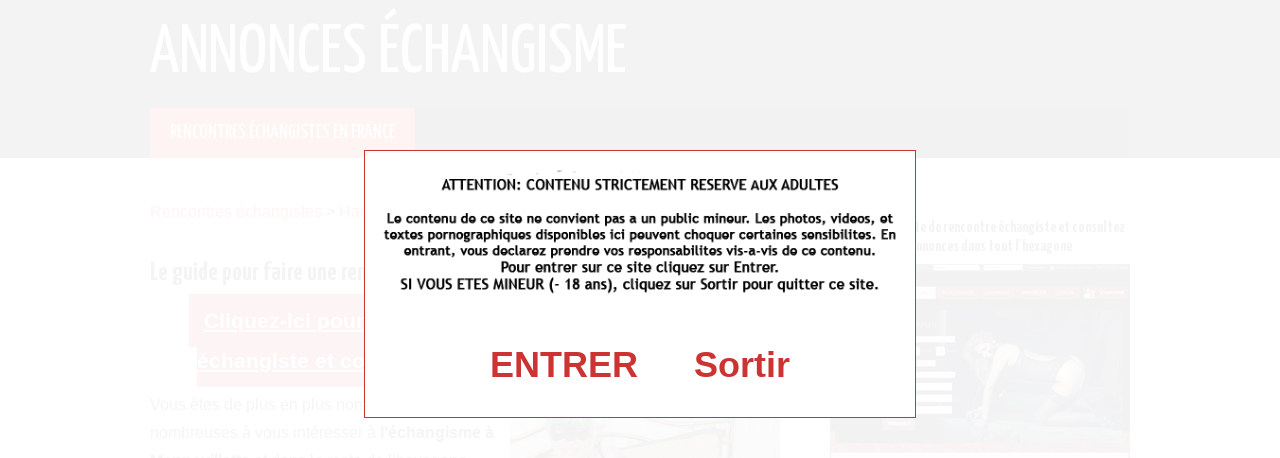

--- FILE ---
content_type: text/html; charset=UTF-8
request_url: http://www.annonces-echangisme.com/rencontres/Haute-Normandie/Seine-Maritime/Mannevillette-76290/
body_size: 12692
content:
<!DOCTYPE html>
<html lang="fr-FR">
<head>

	<meta charset="UTF-8">
	<meta name="viewport" content="width=device-width">

	<link rel="profile" href="http://gmpg.org/xfn/11">
	<link rel="pingback" href="http://www.annonces-echangisme.com/xmlrpc.php">
	<link rel="shortcut icon" href="http://www.annonces-echangisme.com/wp-content/uploads/2023/10/favicon.png" />

	<link rel="apple-touch-icon" sizes="144x144" href="http://www.annonces-echangisme.com/wp-content/uploads/2023/10/favicon.png" />
	<link rel="apple-touch-icon" sizes="114x114" href="http://www.annonces-echangisme.com/wp-content/uploads/2023/10/favicon.png" />
	<link rel="apple-touch-icon" sizes="72x72" href="http://www.annonces-echangisme.com/wp-content/uploads/2023/10/favicon.png" />
	<link rel="apple-touch-icon" href="http://www.annonces-echangisme.com/wp-content/uploads/2023/10/favicon.png" />
	

	<meta name='robots' content='index, follow, max-image-preview:large, max-snippet:-1, max-video-preview:-1' />

	<!-- This site is optimized with the Yoast SEO plugin v21.4 - https://yoast.com/wordpress/plugins/seo/ -->
	<title>Rencontre &amp; Annonce Échangiste à Mannevillette (76290)</title>
	<meta name="description" content="Envie de faire une rencontre échangiste à Mannevillette (76290)  ? Découvrez toutes les annonces échangistes d’hommes, femmes et couples !" />
	<meta property="og:locale" content="fr_FR" />
	<meta property="og:type" content="article" />
	<meta property="og:title" content="Rencontres - Annonces Échangisme" />
	<meta property="og:url" content="http://www.annonces-echangisme.com/rencontres/" />
	<meta property="og:site_name" content="Annonces Échangisme" />
	<meta property="article:modified_time" content="2023-10-24T10:28:08+00:00" />
	<meta name="twitter:card" content="summary_large_image" />
	<script type="application/ld+json" class="yoast-schema-graph">{"@context":"https://schema.org","@graph":[{"@type":"WebPage","@id":"http://www.annonces-echangisme.com/rencontres/","url":"http://www.annonces-echangisme.com/rencontres/","name":"Rencontres - Annonces Échangisme","isPartOf":{"@id":"http://www.annonces-echangisme.com/#website"},"datePublished":"2023-10-24T10:20:51+00:00","dateModified":"2023-10-24T10:28:08+00:00","breadcrumb":{"@id":"http://www.annonces-echangisme.com/rencontres/#breadcrumb"},"inLanguage":"fr-FR","potentialAction":[{"@type":"ReadAction","target":["http://www.annonces-echangisme.com/rencontres/"]}]},{"@type":"BreadcrumbList","@id":"http://www.annonces-echangisme.com/rencontres/#breadcrumb","itemListElement":[{"@type":"ListItem","position":1,"name":"Accueil","item":"http://www.annonces-echangisme.com/"},{"@type":"ListItem","position":2,"name":"Rencontres"}]},{"@type":"WebSite","@id":"http://www.annonces-echangisme.com/#website","url":"http://www.annonces-echangisme.com/","name":"Annonces Échangisme","description":"","potentialAction":[{"@type":"SearchAction","target":{"@type":"EntryPoint","urlTemplate":"http://www.annonces-echangisme.com/?s={search_term_string}"},"query-input":"required name=search_term_string"}],"inLanguage":"fr-FR"}]}</script>
	<!-- / Yoast SEO plugin. -->


<link rel='dns-prefetch' href='//fonts.googleapis.com' />
<link rel="alternate" type="application/rss+xml" title="Annonces Échangisme &raquo; Flux" href="http://www.annonces-echangisme.com/feed/" />
<link rel="alternate" type="application/rss+xml" title="Annonces Échangisme &raquo; Flux des commentaires" href="http://www.annonces-echangisme.com/comments/feed/" />
<link rel="alternate" title="oEmbed (JSON)" type="application/json+oembed" href="http://www.annonces-echangisme.com/wp-json/oembed/1.0/embed?url=http%3A%2F%2Fwww.annonces-echangisme.com%2Frencontres%2F" />
<link rel="alternate" title="oEmbed (XML)" type="text/xml+oembed" href="http://www.annonces-echangisme.com/wp-json/oembed/1.0/embed?url=http%3A%2F%2Fwww.annonces-echangisme.com%2Frencontres%2F&#038;format=xml" />
<style id='wp-img-auto-sizes-contain-inline-css' type='text/css'>
img:is([sizes=auto i],[sizes^="auto," i]){contain-intrinsic-size:3000px 1500px}
/*# sourceURL=wp-img-auto-sizes-contain-inline-css */
</style>
<style id='wp-emoji-styles-inline-css' type='text/css'>

	img.wp-smiley, img.emoji {
		display: inline !important;
		border: none !important;
		box-shadow: none !important;
		height: 1em !important;
		width: 1em !important;
		margin: 0 0.07em !important;
		vertical-align: -0.1em !important;
		background: none !important;
		padding: 0 !important;
	}
/*# sourceURL=wp-emoji-styles-inline-css */
</style>
<style id='wp-block-library-inline-css' type='text/css'>
:root{--wp-block-synced-color:#7a00df;--wp-block-synced-color--rgb:122,0,223;--wp-bound-block-color:var(--wp-block-synced-color);--wp-editor-canvas-background:#ddd;--wp-admin-theme-color:#007cba;--wp-admin-theme-color--rgb:0,124,186;--wp-admin-theme-color-darker-10:#006ba1;--wp-admin-theme-color-darker-10--rgb:0,107,160.5;--wp-admin-theme-color-darker-20:#005a87;--wp-admin-theme-color-darker-20--rgb:0,90,135;--wp-admin-border-width-focus:2px}@media (min-resolution:192dpi){:root{--wp-admin-border-width-focus:1.5px}}.wp-element-button{cursor:pointer}:root .has-very-light-gray-background-color{background-color:#eee}:root .has-very-dark-gray-background-color{background-color:#313131}:root .has-very-light-gray-color{color:#eee}:root .has-very-dark-gray-color{color:#313131}:root .has-vivid-green-cyan-to-vivid-cyan-blue-gradient-background{background:linear-gradient(135deg,#00d084,#0693e3)}:root .has-purple-crush-gradient-background{background:linear-gradient(135deg,#34e2e4,#4721fb 50%,#ab1dfe)}:root .has-hazy-dawn-gradient-background{background:linear-gradient(135deg,#faaca8,#dad0ec)}:root .has-subdued-olive-gradient-background{background:linear-gradient(135deg,#fafae1,#67a671)}:root .has-atomic-cream-gradient-background{background:linear-gradient(135deg,#fdd79a,#004a59)}:root .has-nightshade-gradient-background{background:linear-gradient(135deg,#330968,#31cdcf)}:root .has-midnight-gradient-background{background:linear-gradient(135deg,#020381,#2874fc)}:root{--wp--preset--font-size--normal:16px;--wp--preset--font-size--huge:42px}.has-regular-font-size{font-size:1em}.has-larger-font-size{font-size:2.625em}.has-normal-font-size{font-size:var(--wp--preset--font-size--normal)}.has-huge-font-size{font-size:var(--wp--preset--font-size--huge)}.has-text-align-center{text-align:center}.has-text-align-left{text-align:left}.has-text-align-right{text-align:right}.has-fit-text{white-space:nowrap!important}#end-resizable-editor-section{display:none}.aligncenter{clear:both}.items-justified-left{justify-content:flex-start}.items-justified-center{justify-content:center}.items-justified-right{justify-content:flex-end}.items-justified-space-between{justify-content:space-between}.screen-reader-text{border:0;clip-path:inset(50%);height:1px;margin:-1px;overflow:hidden;padding:0;position:absolute;width:1px;word-wrap:normal!important}.screen-reader-text:focus{background-color:#ddd;clip-path:none;color:#444;display:block;font-size:1em;height:auto;left:5px;line-height:normal;padding:15px 23px 14px;text-decoration:none;top:5px;width:auto;z-index:100000}html :where(.has-border-color){border-style:solid}html :where([style*=border-top-color]){border-top-style:solid}html :where([style*=border-right-color]){border-right-style:solid}html :where([style*=border-bottom-color]){border-bottom-style:solid}html :where([style*=border-left-color]){border-left-style:solid}html :where([style*=border-width]){border-style:solid}html :where([style*=border-top-width]){border-top-style:solid}html :where([style*=border-right-width]){border-right-style:solid}html :where([style*=border-bottom-width]){border-bottom-style:solid}html :where([style*=border-left-width]){border-left-style:solid}html :where(img[class*=wp-image-]){height:auto;max-width:100%}:where(figure){margin:0 0 1em}html :where(.is-position-sticky){--wp-admin--admin-bar--position-offset:var(--wp-admin--admin-bar--height,0px)}@media screen and (max-width:600px){html :where(.is-position-sticky){--wp-admin--admin-bar--position-offset:0px}}

/*# sourceURL=wp-block-library-inline-css */
</style><style id='wp-block-button-inline-css' type='text/css'>
.wp-block-button__link{align-content:center;box-sizing:border-box;cursor:pointer;display:inline-block;height:100%;text-align:center;word-break:break-word}.wp-block-button__link.aligncenter{text-align:center}.wp-block-button__link.alignright{text-align:right}:where(.wp-block-button__link){border-radius:9999px;box-shadow:none;padding:calc(.667em + 2px) calc(1.333em + 2px);text-decoration:none}.wp-block-button[style*=text-decoration] .wp-block-button__link{text-decoration:inherit}.wp-block-buttons>.wp-block-button.has-custom-width{max-width:none}.wp-block-buttons>.wp-block-button.has-custom-width .wp-block-button__link{width:100%}.wp-block-buttons>.wp-block-button.has-custom-font-size .wp-block-button__link{font-size:inherit}.wp-block-buttons>.wp-block-button.wp-block-button__width-25{width:calc(25% - var(--wp--style--block-gap, .5em)*.75)}.wp-block-buttons>.wp-block-button.wp-block-button__width-50{width:calc(50% - var(--wp--style--block-gap, .5em)*.5)}.wp-block-buttons>.wp-block-button.wp-block-button__width-75{width:calc(75% - var(--wp--style--block-gap, .5em)*.25)}.wp-block-buttons>.wp-block-button.wp-block-button__width-100{flex-basis:100%;width:100%}.wp-block-buttons.is-vertical>.wp-block-button.wp-block-button__width-25{width:25%}.wp-block-buttons.is-vertical>.wp-block-button.wp-block-button__width-50{width:50%}.wp-block-buttons.is-vertical>.wp-block-button.wp-block-button__width-75{width:75%}.wp-block-button.is-style-squared,.wp-block-button__link.wp-block-button.is-style-squared{border-radius:0}.wp-block-button.no-border-radius,.wp-block-button__link.no-border-radius{border-radius:0!important}:root :where(.wp-block-button .wp-block-button__link.is-style-outline),:root :where(.wp-block-button.is-style-outline>.wp-block-button__link){border:2px solid;padding:.667em 1.333em}:root :where(.wp-block-button .wp-block-button__link.is-style-outline:not(.has-text-color)),:root :where(.wp-block-button.is-style-outline>.wp-block-button__link:not(.has-text-color)){color:currentColor}:root :where(.wp-block-button .wp-block-button__link.is-style-outline:not(.has-background)),:root :where(.wp-block-button.is-style-outline>.wp-block-button__link:not(.has-background)){background-color:initial;background-image:none}
/*# sourceURL=http://www.annonces-echangisme.com/wp-includes/blocks/button/style.min.css */
</style>
<style id='wp-block-buttons-inline-css' type='text/css'>
.wp-block-buttons{box-sizing:border-box}.wp-block-buttons.is-vertical{flex-direction:column}.wp-block-buttons.is-vertical>.wp-block-button:last-child{margin-bottom:0}.wp-block-buttons>.wp-block-button{display:inline-block;margin:0}.wp-block-buttons.is-content-justification-left{justify-content:flex-start}.wp-block-buttons.is-content-justification-left.is-vertical{align-items:flex-start}.wp-block-buttons.is-content-justification-center{justify-content:center}.wp-block-buttons.is-content-justification-center.is-vertical{align-items:center}.wp-block-buttons.is-content-justification-right{justify-content:flex-end}.wp-block-buttons.is-content-justification-right.is-vertical{align-items:flex-end}.wp-block-buttons.is-content-justification-space-between{justify-content:space-between}.wp-block-buttons.aligncenter{text-align:center}.wp-block-buttons:not(.is-content-justification-space-between,.is-content-justification-right,.is-content-justification-left,.is-content-justification-center) .wp-block-button.aligncenter{margin-left:auto;margin-right:auto;width:100%}.wp-block-buttons[style*=text-decoration] .wp-block-button,.wp-block-buttons[style*=text-decoration] .wp-block-button__link{text-decoration:inherit}.wp-block-buttons.has-custom-font-size .wp-block-button__link{font-size:inherit}.wp-block-buttons .wp-block-button__link{width:100%}.wp-block-button.aligncenter{text-align:center}
/*# sourceURL=http://www.annonces-echangisme.com/wp-includes/blocks/buttons/style.min.css */
</style>
<style id='global-styles-inline-css' type='text/css'>
:root{--wp--preset--aspect-ratio--square: 1;--wp--preset--aspect-ratio--4-3: 4/3;--wp--preset--aspect-ratio--3-4: 3/4;--wp--preset--aspect-ratio--3-2: 3/2;--wp--preset--aspect-ratio--2-3: 2/3;--wp--preset--aspect-ratio--16-9: 16/9;--wp--preset--aspect-ratio--9-16: 9/16;--wp--preset--color--black: #000000;--wp--preset--color--cyan-bluish-gray: #abb8c3;--wp--preset--color--white: #ffffff;--wp--preset--color--pale-pink: #f78da7;--wp--preset--color--vivid-red: #cf2e2e;--wp--preset--color--luminous-vivid-orange: #ff6900;--wp--preset--color--luminous-vivid-amber: #fcb900;--wp--preset--color--light-green-cyan: #7bdcb5;--wp--preset--color--vivid-green-cyan: #00d084;--wp--preset--color--pale-cyan-blue: #8ed1fc;--wp--preset--color--vivid-cyan-blue: #0693e3;--wp--preset--color--vivid-purple: #9b51e0;--wp--preset--gradient--vivid-cyan-blue-to-vivid-purple: linear-gradient(135deg,rgb(6,147,227) 0%,rgb(155,81,224) 100%);--wp--preset--gradient--light-green-cyan-to-vivid-green-cyan: linear-gradient(135deg,rgb(122,220,180) 0%,rgb(0,208,130) 100%);--wp--preset--gradient--luminous-vivid-amber-to-luminous-vivid-orange: linear-gradient(135deg,rgb(252,185,0) 0%,rgb(255,105,0) 100%);--wp--preset--gradient--luminous-vivid-orange-to-vivid-red: linear-gradient(135deg,rgb(255,105,0) 0%,rgb(207,46,46) 100%);--wp--preset--gradient--very-light-gray-to-cyan-bluish-gray: linear-gradient(135deg,rgb(238,238,238) 0%,rgb(169,184,195) 100%);--wp--preset--gradient--cool-to-warm-spectrum: linear-gradient(135deg,rgb(74,234,220) 0%,rgb(151,120,209) 20%,rgb(207,42,186) 40%,rgb(238,44,130) 60%,rgb(251,105,98) 80%,rgb(254,248,76) 100%);--wp--preset--gradient--blush-light-purple: linear-gradient(135deg,rgb(255,206,236) 0%,rgb(152,150,240) 100%);--wp--preset--gradient--blush-bordeaux: linear-gradient(135deg,rgb(254,205,165) 0%,rgb(254,45,45) 50%,rgb(107,0,62) 100%);--wp--preset--gradient--luminous-dusk: linear-gradient(135deg,rgb(255,203,112) 0%,rgb(199,81,192) 50%,rgb(65,88,208) 100%);--wp--preset--gradient--pale-ocean: linear-gradient(135deg,rgb(255,245,203) 0%,rgb(182,227,212) 50%,rgb(51,167,181) 100%);--wp--preset--gradient--electric-grass: linear-gradient(135deg,rgb(202,248,128) 0%,rgb(113,206,126) 100%);--wp--preset--gradient--midnight: linear-gradient(135deg,rgb(2,3,129) 0%,rgb(40,116,252) 100%);--wp--preset--font-size--small: 13px;--wp--preset--font-size--medium: 20px;--wp--preset--font-size--large: 36px;--wp--preset--font-size--x-large: 42px;--wp--preset--spacing--20: 0.44rem;--wp--preset--spacing--30: 0.67rem;--wp--preset--spacing--40: 1rem;--wp--preset--spacing--50: 1.5rem;--wp--preset--spacing--60: 2.25rem;--wp--preset--spacing--70: 3.38rem;--wp--preset--spacing--80: 5.06rem;--wp--preset--shadow--natural: 6px 6px 9px rgba(0, 0, 0, 0.2);--wp--preset--shadow--deep: 12px 12px 50px rgba(0, 0, 0, 0.4);--wp--preset--shadow--sharp: 6px 6px 0px rgba(0, 0, 0, 0.2);--wp--preset--shadow--outlined: 6px 6px 0px -3px rgb(255, 255, 255), 6px 6px rgb(0, 0, 0);--wp--preset--shadow--crisp: 6px 6px 0px rgb(0, 0, 0);}:where(.is-layout-flex){gap: 0.5em;}:where(.is-layout-grid){gap: 0.5em;}body .is-layout-flex{display: flex;}.is-layout-flex{flex-wrap: wrap;align-items: center;}.is-layout-flex > :is(*, div){margin: 0;}body .is-layout-grid{display: grid;}.is-layout-grid > :is(*, div){margin: 0;}:where(.wp-block-columns.is-layout-flex){gap: 2em;}:where(.wp-block-columns.is-layout-grid){gap: 2em;}:where(.wp-block-post-template.is-layout-flex){gap: 1.25em;}:where(.wp-block-post-template.is-layout-grid){gap: 1.25em;}.has-black-color{color: var(--wp--preset--color--black) !important;}.has-cyan-bluish-gray-color{color: var(--wp--preset--color--cyan-bluish-gray) !important;}.has-white-color{color: var(--wp--preset--color--white) !important;}.has-pale-pink-color{color: var(--wp--preset--color--pale-pink) !important;}.has-vivid-red-color{color: var(--wp--preset--color--vivid-red) !important;}.has-luminous-vivid-orange-color{color: var(--wp--preset--color--luminous-vivid-orange) !important;}.has-luminous-vivid-amber-color{color: var(--wp--preset--color--luminous-vivid-amber) !important;}.has-light-green-cyan-color{color: var(--wp--preset--color--light-green-cyan) !important;}.has-vivid-green-cyan-color{color: var(--wp--preset--color--vivid-green-cyan) !important;}.has-pale-cyan-blue-color{color: var(--wp--preset--color--pale-cyan-blue) !important;}.has-vivid-cyan-blue-color{color: var(--wp--preset--color--vivid-cyan-blue) !important;}.has-vivid-purple-color{color: var(--wp--preset--color--vivid-purple) !important;}.has-black-background-color{background-color: var(--wp--preset--color--black) !important;}.has-cyan-bluish-gray-background-color{background-color: var(--wp--preset--color--cyan-bluish-gray) !important;}.has-white-background-color{background-color: var(--wp--preset--color--white) !important;}.has-pale-pink-background-color{background-color: var(--wp--preset--color--pale-pink) !important;}.has-vivid-red-background-color{background-color: var(--wp--preset--color--vivid-red) !important;}.has-luminous-vivid-orange-background-color{background-color: var(--wp--preset--color--luminous-vivid-orange) !important;}.has-luminous-vivid-amber-background-color{background-color: var(--wp--preset--color--luminous-vivid-amber) !important;}.has-light-green-cyan-background-color{background-color: var(--wp--preset--color--light-green-cyan) !important;}.has-vivid-green-cyan-background-color{background-color: var(--wp--preset--color--vivid-green-cyan) !important;}.has-pale-cyan-blue-background-color{background-color: var(--wp--preset--color--pale-cyan-blue) !important;}.has-vivid-cyan-blue-background-color{background-color: var(--wp--preset--color--vivid-cyan-blue) !important;}.has-vivid-purple-background-color{background-color: var(--wp--preset--color--vivid-purple) !important;}.has-black-border-color{border-color: var(--wp--preset--color--black) !important;}.has-cyan-bluish-gray-border-color{border-color: var(--wp--preset--color--cyan-bluish-gray) !important;}.has-white-border-color{border-color: var(--wp--preset--color--white) !important;}.has-pale-pink-border-color{border-color: var(--wp--preset--color--pale-pink) !important;}.has-vivid-red-border-color{border-color: var(--wp--preset--color--vivid-red) !important;}.has-luminous-vivid-orange-border-color{border-color: var(--wp--preset--color--luminous-vivid-orange) !important;}.has-luminous-vivid-amber-border-color{border-color: var(--wp--preset--color--luminous-vivid-amber) !important;}.has-light-green-cyan-border-color{border-color: var(--wp--preset--color--light-green-cyan) !important;}.has-vivid-green-cyan-border-color{border-color: var(--wp--preset--color--vivid-green-cyan) !important;}.has-pale-cyan-blue-border-color{border-color: var(--wp--preset--color--pale-cyan-blue) !important;}.has-vivid-cyan-blue-border-color{border-color: var(--wp--preset--color--vivid-cyan-blue) !important;}.has-vivid-purple-border-color{border-color: var(--wp--preset--color--vivid-purple) !important;}.has-vivid-cyan-blue-to-vivid-purple-gradient-background{background: var(--wp--preset--gradient--vivid-cyan-blue-to-vivid-purple) !important;}.has-light-green-cyan-to-vivid-green-cyan-gradient-background{background: var(--wp--preset--gradient--light-green-cyan-to-vivid-green-cyan) !important;}.has-luminous-vivid-amber-to-luminous-vivid-orange-gradient-background{background: var(--wp--preset--gradient--luminous-vivid-amber-to-luminous-vivid-orange) !important;}.has-luminous-vivid-orange-to-vivid-red-gradient-background{background: var(--wp--preset--gradient--luminous-vivid-orange-to-vivid-red) !important;}.has-very-light-gray-to-cyan-bluish-gray-gradient-background{background: var(--wp--preset--gradient--very-light-gray-to-cyan-bluish-gray) !important;}.has-cool-to-warm-spectrum-gradient-background{background: var(--wp--preset--gradient--cool-to-warm-spectrum) !important;}.has-blush-light-purple-gradient-background{background: var(--wp--preset--gradient--blush-light-purple) !important;}.has-blush-bordeaux-gradient-background{background: var(--wp--preset--gradient--blush-bordeaux) !important;}.has-luminous-dusk-gradient-background{background: var(--wp--preset--gradient--luminous-dusk) !important;}.has-pale-ocean-gradient-background{background: var(--wp--preset--gradient--pale-ocean) !important;}.has-electric-grass-gradient-background{background: var(--wp--preset--gradient--electric-grass) !important;}.has-midnight-gradient-background{background: var(--wp--preset--gradient--midnight) !important;}.has-small-font-size{font-size: var(--wp--preset--font-size--small) !important;}.has-medium-font-size{font-size: var(--wp--preset--font-size--medium) !important;}.has-large-font-size{font-size: var(--wp--preset--font-size--large) !important;}.has-x-large-font-size{font-size: var(--wp--preset--font-size--x-large) !important;}
/*# sourceURL=global-styles-inline-css */
</style>
<style id='core-block-supports-inline-css' type='text/css'>
.wp-container-core-buttons-is-layout-16018d1d{justify-content:center;}
/*# sourceURL=core-block-supports-inline-css */
</style>

<style id='classic-theme-styles-inline-css' type='text/css'>
/*! This file is auto-generated */
.wp-block-button__link{color:#fff;background-color:#32373c;border-radius:9999px;box-shadow:none;text-decoration:none;padding:calc(.667em + 2px) calc(1.333em + 2px);font-size:1.125em}.wp-block-file__button{background:#32373c;color:#fff;text-decoration:none}
/*# sourceURL=/wp-includes/css/classic-themes.min.css */
</style>
<link rel='stylesheet' id='athemes-headings-fonts-css' href='//fonts.googleapis.com/css?family=Yanone+Kaffeesatz%3A200%2C300%2C400%2C700&#038;ver=6.9' type='text/css' media='all' />
<link rel='stylesheet' id='athemes-glyphs-css' href='http://www.annonces-echangisme.com/wp-content/themes/hiero/css/athemes-glyphs.css?ver=6.9' type='text/css' media='all' />
<link rel='stylesheet' id='athemes-bootstrap-css' href='http://www.annonces-echangisme.com/wp-content/themes/hiero/css/bootstrap.min.css?ver=6.9' type='text/css' media='all' />
<link rel='stylesheet' id='athemes-style-css' href='http://www.annonces-echangisme.com/wp-content/themes/hiero/style.css?ver=6.9' type='text/css' media='all' />
<style id='athemes-style-inline-css' type='text/css'>
a, #main-navigation .sf-menu > ul > li:hover:after, #main-navigation .sf-menu > ul > li.sfHover:after, #main-navigation .sf-menu > ul > li.current_page_item:after, #main-navigation .sf-menu > ul > li.current-menu-item:after, .entry-title a:hover, .comment-list li.comment .comment-author .fn a:hover, .comment-list li.comment .reply a, .widget li a:hover, .site-extra .widget li a:hover, .site-extra .widget_athemes_social_icons li a:hover [class^="ico-"]:before, .site-footer a:hover { color: ; }
button:hover, a.button:hover, input[type="button"]:hover, .widget-title span, input[type="reset"]:hover, input[type="submit"]:hover { border-color: ; }
button:hover, a.button:hover, .widget_athemes_social_icons li a:hover [class^="ico-"]:before, input[type="button"]:hover, .widget_athemes_tabs .widget-tab-nav li.active a, input[type="reset"]:hover, .comments-link a, .site-content [class*="navigation"] a:hover, input[type="submit"]:hover, #main-navigation li:hover ul, #main-navigation li.sfHover ul, #main-navigation li a:hover, #main-navigation li.sfHover > a, #main-navigation li.current_page_item > a, #main-navigation li.current-menu-item > a, #main-navigation li.current-menu-parent > a, #main-navigation li.current-page-parent > a, #main-navigation li.current-page-ancestor > a, #main-navigation li.current_page_ancestor > a { background: ; }
.site-title a { color: ; }
.site-description { color: ; }
.entry-title, .entry-title a { color: ; }
body { color: ; }

/*# sourceURL=athemes-style-inline-css */
</style>
<script type="text/javascript" src="http://www.annonces-echangisme.com/wp-includes/js/jquery/jquery.min.js?ver=3.7.1" id="jquery-core-js"></script>
<script type="text/javascript" src="http://www.annonces-echangisme.com/wp-includes/js/jquery/jquery-migrate.min.js?ver=3.4.1" id="jquery-migrate-js"></script>
<script type="text/javascript" src="http://www.annonces-echangisme.com/wp-content/themes/hiero/js/bootstrap.min.js?ver=6.9" id="athemes-bootstrap-js-js"></script>
<script type="text/javascript" src="http://www.annonces-echangisme.com/wp-content/themes/hiero/js/superfish.js?ver=6.9" id="athemes-superfish-js"></script>
<script type="text/javascript" src="http://www.annonces-echangisme.com/wp-content/themes/hiero/js/supersubs.js?ver=6.9" id="athemes-supersubs-js"></script>
<script type="text/javascript" src="http://www.annonces-echangisme.com/wp-content/themes/hiero/js/settings.js?ver=6.9" id="athemes-settings-js"></script>
<link rel="https://api.w.org/" href="http://www.annonces-echangisme.com/wp-json/" /><link rel="alternate" title="JSON" type="application/json" href="http://www.annonces-echangisme.com/wp-json/wp/v2/pages/13" /><link rel="EditURI" type="application/rsd+xml" title="RSD" href="http://www.annonces-echangisme.com/xmlrpc.php?rsd" />
<meta name="generator" content="WordPress 6.9" />
<link rel='shortlink' href='http://www.annonces-echangisme.com/?p=13' />
<!--[if lt IE 9]>
<script src="http://www.annonces-echangisme.com/wp-content/themes/hiero/js/html5shiv.js"></script>
<![endif]-->
		<style type="text/css" id="wp-custom-css">
			a.ctaechangiste {
padding: 15px 15px;
background: #dd3333;
color: #FFFFFF;
font-weight: bold;
font-size: 21px;
line-height: 40px;
}
a.ctaechangiste:hover {
background: #570906;
color: #5EB6DD;
}		</style>
		
<script type='text/javascript' language='javascript' src='/disclaimer.js'></script>	
	
</head>

<body class="wp-singular page-template page-template-geoloc page-template-geoloc-php page page-id-13 wp-theme-hiero">

	<header id="masthead" class="site-header" role="banner">
		<div class="clearfix container">
			<div class="site-branding">
							
										<div class="site-title">
						<a href="http://www.annonces-echangisme.com/" title="Annonces Échangisme" rel="home">
							Annonces Échangisme						</a>
					</div>
					<div class="site-description"></div>
							<!-- .site-branding --></div>

						
			<nav id="main-navigation" class="main-navigation" role="navigation">
				<a href="#main-navigation" class="nav-open">Menu</a>
				<a href="#" class="nav-close">Close</a>
				<div class="clearfix sf-menu"><ul id="menu-menu-1" class="menu"><li id="menu-item-15" class="menu-item menu-item-type-post_type menu-item-object-page current-menu-item page_item page-item-13 current_page_item menu-item-15"><a href="http://www.annonces-echangisme.com/rencontres/" aria-current="page">Rencontres échangistes en France</a></li>
</ul></div>			<!-- #main-navigation --></nav>
		</div>
	<!-- #masthead --></header>

	<div id="main" class="site-main">
		<div class="clearfix container">

			<div id="primary" class="content-area">
				<div id="content" class="site-content" role="main">

					<p><a href="http://www.annonces-echangisme.com/rencontres">Rencontres échangistes</a> > <a href="http://www.annonces-echangisme.com/rencontres/Haute-Normandie/">Haute-Normandie</a> > <a href="http://www.annonces-echangisme.com/rencontres/Haute-Normandie/Seine-Maritime/">Seine-Maritime</a> > Mannevillette</p>
					<h1>Le guide pour faire une rencontre échangiste à Mannevillette (76290)</h1><div style="width : 100%; margin:auto;"><p style="text-align : center; text-decoration : underline"><strong><a rel="nofollow noopener" href="https://www.annonces-echangisme.com/site/echangisme-france" class="ctaechangiste">Cliquez-ici pour vous inscrire sur un site de rencontre échangiste et consulter des annonces échangistes !</a></strong></p></div><p><img style="float:right;margin:0 10px 10px;width:270px;" src="/profils/annonces-echangistes-Mannevillette-76290.jpg" alt="Annonces échangistes à Mannevillette (76290)" />Vous êtes de plus en plus nombreux et nombreuses à vous intéresser à <strong>l’échangisme à Mannevillette</strong> et dans le reste de l’hexagone… Mais comment faire pour arriver à fréquenter la communauté libertine et réaliser une première <strong>rencontre échangiste près de Mannevillette</strong> ? Il s’agit d’une question qui revient souvent chez les libertins débutants. C’est pourquoi nous vous proposons dans ce dossier un ensemble de conseils pour réaliser plus facilement des rencontres avec des hommes, des femmes ou des couples échangistes qui vivent aux alentours de Mannevillette. Lisez bien ce qui suit, vous augmenterez vos chances de prendre rapidement contact avec <strong>des échangistes près de Mannevillette</strong> !</p><div style="height: 10px"></div><div style="width : 100%; margin:auto;"><p style="text-align : center; text-decoration : underline"><strong><a rel="nofollow noopener" href="https://www.annonces-echangisme.com/site/echangisme-france" class="ctaechangiste">Cliquez-ici pour vous inscrire sur un site de rencontre échangiste et consulter des annonces échangistes !</a></strong></p></div><div style="height: 10px"></div><h2>Inscrivez-vous sur un site de rencontre libertin pour publier une annonce échangiste à Mannevillette</h2><p><img style="float:left;margin:0 10px 10px;width:270px;" src="/profils/rencontre-echangiste-Mannevillette-76290.jpg" alt="Rencontre échangiste à Mannevillette" />Voici une solution rapide, d’autant plus que vous pouvez vous lancer tout de suite ! En effet, en vous inscrivant et en publiant une <strong>annonce échangiste à Mannevillette</strong> sur un site de rencontre libertin, vous ouvrez les portes de tout un univers qui s’offre à vous. Vous serez en mesure de consulter les profils de centaines <strong>d’hommes, femmes et couples libertins qui vivent à proximité de Mannevillette</strong>. Par contre voici un petit conseil pour vous aider à sortir du lot et augmenter vos chances de plaire à d’éventuels <strong>partenaires coquins proches de Mannevillette</strong> : pensez à bien renseigner tous les champs de votre profil, à publier des photos où vous êtes à votre avantage et à rédiger dans un bon français votre <strong>annonce échangiste à Mannevillette</strong>. De cette manière, vous aurez déjà une nette avance sur la concurrence et vous serez dans les meilleures dispositions pour <strong>faire une rencontre échangiste près de Mannevillette</strong>.</p><div style="height: 10px"></div><div style="width : 100%; margin:auto;"><p style="text-align : center; text-decoration : underline"><strong><a rel="nofollow noopener" href="https://www.annonces-echangisme.com/site/echangisme-france" class="ctaechangiste">Cliquez-ici pour vous inscrire sur un site de rencontre échangiste et consulter des annonces échangistes !</a></strong></p></div><div style="height: 10px"></div><h2>Rendez-vous à une soirée échangiste près de Mannevillette !</h2><p><img style="float:right;margin:0 10px 10px;width:270px;" src="/profils/soiree-echangisme-Mannevillette-76290.jpg" alt="Soirée échangisme à Mannevillette" />Connaissez-vous les <strong>clubs libertins situés à proximité de Mannevillette</strong> ? En vous rendant dans ce type d’établissements pour adultes, vous aurez ainsi la possibilité d’entrer directement en contact avec la communauté adepte de l’échangisme et qui vit aux alentours de Mannevillette. N’hésitez pas à vous renseigner au préalable sur les thèmes des prochaines soirées échangistes prévues au programme, peut-être que vous aurez l’occasion de participer à une <strong>soirée échangiste à destination des débutants près de Mannevillette</strong>. Bien sûr, ce genre d’événements peuvent être intimidants, mais une fois sur place vous verrez que les libertins sont généralement très sympas et ouverts d’esprit. Il est probable que vous ferez <strong>de belles rencontres échangistes à Mannevillette</strong> en suivant tous nos conseils, alors à vous de jouer et pensez à vous protéger !</p>
					<h4 style="margin-top:25px;">Annonces échangistes près de Mannevillette</h4><p><a href="http://www.annonces-echangisme.com/rencontres/Haute-Normandie/Seine-Maritime/Saint-Jouin-Bruneval-76280/">Saint-Jouin-Bruneval</a> | <a href="http://www.annonces-echangisme.com/rencontres/Haute-Normandie/Seine-Maritime/Ecrainville-76110/">Écrainville</a> | <a href="http://www.annonces-echangisme.com/rencontres/Haute-Normandie/Seine-Maritime/Sausseuzemare-en-Caux-76110/">Sausseuzemare-en-Caux</a> | <a href="http://www.annonces-echangisme.com/rencontres/Haute-Normandie/Seine-Maritime/Houquetot-76110/">Houquetot</a> | <a href="http://www.annonces-echangisme.com/rencontres/Haute-Normandie/Seine-Maritime/Saint-Laurent-de-Brevedent-76700/">Saint-Laurent-de-Brèvedent</a> | <a href="http://www.annonces-echangisme.com/rencontres/Haute-Normandie/Seine-Maritime/Benouville-76790/">Bénouville</a> | <a href="http://www.annonces-echangisme.com/rencontres/Haute-Normandie/Seine-Maritime/Fongueusemare-76280/">Fongueusemare</a> | <a href="http://www.annonces-echangisme.com/rencontres/Haute-Normandie/Seine-Maritime/Rolleville-76133/">Rolleville</a> | <a href="http://www.annonces-echangisme.com/rencontres/Haute-Normandie/Seine-Maritime/Saint-Martin-du-Bec-76133/">Saint-Martin-du-Bec</a> | <a href="http://www.annonces-echangisme.com/rencontres/Haute-Normandie/Seine-Maritime/Froberville-76400/">Froberville</a> | <a href="http://www.annonces-echangisme.com/rencontres/Haute-Normandie/Seine-Maritime/Notre-Dame-du-Bec-76133/">Notre-Dame-du-Bec</a> | <a href="http://www.annonces-echangisme.com/rencontres/Haute-Normandie/Seine-Maritime/Saint-Vincent-Cramesnil-76430/">Saint-Vincent-Cramesnil</a> | <a href="http://www.annonces-echangisme.com/rencontres/Haute-Normandie/Seine-Maritime/Yport-76111/">Yport</a> | <a href="http://www.annonces-echangisme.com/rencontres/Haute-Normandie/Seine-Maritime/Gainneville-76700/">Gainneville</a> | <a href="http://www.annonces-echangisme.com/rencontres/Haute-Normandie/Seine-Maritime/Parc-d_Anxtot-76210/">Parc-d'Anxtot</a> | <a href="http://www.annonces-echangisme.com/rencontres/Haute-Normandie/Seine-Maritime/Maniquerville-76400/">Maniquerville</a> | <a href="http://www.annonces-echangisme.com/rencontres/Haute-Normandie/Seine-Maritime/Manneville-la-Goupil-76110/">Manneville-la-Goupil</a> | <a href="http://www.annonces-echangisme.com/rencontres/Haute-Normandie/Seine-Maritime/Etretat-76790/">Étretat</a> | <a href="http://www.annonces-echangisme.com/rencontres/Haute-Normandie/Seine-Maritime/La_Poterie-Cap-d_Antifer-76280/">La Poterie-Cap-d'Antifer</a> | <a href="http://www.annonces-echangisme.com/rencontres/Haute-Normandie/Seine-Maritime/Fontaine-la-Mallet-76290/">Fontaine-la-Mallet</a> | <a href="http://www.annonces-echangisme.com/rencontres/Haute-Normandie/Seine-Maritime/Rogerville-76700/">Rogerville</a> | <a href="http://www.annonces-echangisme.com/rencontres/Haute-Normandie/Seine-Maritime/Goderville-76110/">Goderville</a> | <a href="http://www.annonces-echangisme.com/rencontres/Haute-Normandie/Seine-Maritime/Turretot-76280/">Turretot</a> | <a href="http://www.annonces-echangisme.com/rencontres/Basse-Normandie/Manche/Equeurdreville-Hainneville-50120/">Équeurdreville-Hainneville</a> | <a href="http://www.annonces-echangisme.com/rencontres/Basse-Normandie/Calvados/Villerville-14113/">Villerville</a> | <a href="http://www.annonces-echangisme.com/rencontres/Haute-Normandie/Seine-Maritime/Saint-Aubin-Routot-76430/">Saint-Aubin-Routot</a> | <a href="http://www.annonces-echangisme.com/rencontres/Haute-Normandie/Seine-Maritime/Saint-Martin-du-Manoir-76290/">Saint-Martin-du-Manoir</a> | <a href="http://www.annonces-echangisme.com/rencontres/Haute-Normandie/Seine-Maritime/Criquetot-l_Esneval-76280/">Criquetot-l'Esneval</a> | <a href="http://www.annonces-echangisme.com/rencontres/Haute-Normandie/Seine-Maritime/Epouville-76133/">Épouville</a> | <a href="http://www.annonces-echangisme.com/rencontres/Haute-Normandie/Seine-Maritime/Harfleur-76700/">Harfleur</a> | <a href="http://www.annonces-echangisme.com/rencontres/Haute-Normandie/Seine-Maritime/Bornambusc-76110/">Bornambusc</a> | <a href="http://www.annonces-echangisme.com/rencontres/Haute-Normandie/Seine-Maritime/Fontenay-76290/">Fontenay</a> | <a href="http://www.annonces-echangisme.com/rencontres/Haute-Normandie/Seine-Maritime/Oudalle-76430/">Oudalle</a> | <a href="http://www.annonces-echangisme.com/rencontres/Haute-Normandie/Seine-Maritime/Epreville-76400/">Épreville</a> | <a href="http://www.annonces-echangisme.com/rencontres/Haute-Normandie/Seine-Maritime/Virville-76110/">Virville</a> | <a href="http://www.annonces-echangisme.com/rencontres/Basse-Normandie/Manche/Siouville-Hague-50340/">Siouville-Hague</a> | <a href="http://www.annonces-echangisme.com/rencontres/Basse-Normandie/Calvados/Gonneville-sur-Honfleur-14600/">Gonneville-sur-Honfleur</a> | <a href="http://www.annonces-echangisme.com/rencontres/Haute-Normandie/Seine-Maritime/Saint-Vigor-d_Ymonville-76430/">Saint-Vigor-d'Ymonville</a> | <a href="http://www.annonces-echangisme.com/rencontres/Haute-Normandie/Seine-Maritime/Etainhus-76430/">Étainhus</a> | <a href="http://www.annonces-echangisme.com/rencontres/Haute-Normandie/Seine-Maritime/Hermeville-76280/">Hermeville</a></p><h4 style="margin-top:25px;">Échangisme de Mannevillette : les départements proches</h4><p><a href="http://www.annonces-echangisme.com/rencontres/Haute-Normandie/Eure/">Eure</a> | <a href="http://www.annonces-echangisme.com/rencontres/Haute-Normandie/Seine-Maritime/">Seine-Maritime</a></p><h4 style="margin-top:25px;">Rencontre échangiste : toutes les régions</h4><p><a href="http://www.annonces-echangisme.com/rencontres/Alsace/">Alsace</a> | <a href="http://www.annonces-echangisme.com/rencontres/Aquitaine/">Aquitaine</a> | <a href="http://www.annonces-echangisme.com/rencontres/Auvergne/">Auvergne</a> | <a href="http://www.annonces-echangisme.com/rencontres/Basse-Normandie/">Basse-Normandie</a> | <a href="http://www.annonces-echangisme.com/rencontres/Bourgogne/">Bourgogne</a> | <a href="http://www.annonces-echangisme.com/rencontres/Bretagne/">Bretagne</a> | <a href="http://www.annonces-echangisme.com/rencontres/Centre/">Centre</a> | <a href="http://www.annonces-echangisme.com/rencontres/Champagne-Ardenne/">Champagne-Ardenne</a> | <a href="http://www.annonces-echangisme.com/rencontres/Corse/">Corse</a> | <a href="http://www.annonces-echangisme.com/rencontres/Franche-Comte/">Franche-Comté</a> | <a href="http://www.annonces-echangisme.com/rencontres/Guadeloupe/">Guadeloupe</a> | <a href="http://www.annonces-echangisme.com/rencontres/Guyane/">Guyane</a> | <a href="http://www.annonces-echangisme.com/rencontres/Haute-Normandie/">Haute-Normandie</a> | <a href="http://www.annonces-echangisme.com/rencontres/Ile-de-France/">Île-de-France</a> | <a href="http://www.annonces-echangisme.com/rencontres/La_Reunion/">La Réunion</a> | <a href="http://www.annonces-echangisme.com/rencontres/Languedoc-Roussillon/">Languedoc-Roussillon</a> | <a href="http://www.annonces-echangisme.com/rencontres/Limousin/">Limousin</a> | <a href="http://www.annonces-echangisme.com/rencontres/Lorraine/">Lorraine</a> | <a href="http://www.annonces-echangisme.com/rencontres/Martinique/">Martinique</a> | <a href="http://www.annonces-echangisme.com/rencontres/Mayotte/">Mayotte</a> | <a href="http://www.annonces-echangisme.com/rencontres/Midi-Pyrenees/">Midi-Pyrénées</a> | <a href="http://www.annonces-echangisme.com/rencontres/Nord-Pas-de-Calais/">Nord-Pas-de-Calais</a> | <a href="http://www.annonces-echangisme.com/rencontres/Pays_de_la_Loire/">Pays de la Loire</a> | <a href="http://www.annonces-echangisme.com/rencontres/Picardie/">Picardie</a> | <a href="http://www.annonces-echangisme.com/rencontres/Poitou-Charentes/">Poitou-Charentes</a> | <a href="http://www.annonces-echangisme.com/rencontres/Provence-Alpes-Cote_d_Azur/">Provence-Alpes-Côte d'Azur</a> | <a href="http://www.annonces-echangisme.com/rencontres/Rhone-Alpes/">Rhône-Alpes</a></p>

				<!-- #content --></div>
			<!-- #primary --></div>

<div id="widget-area-2" class="site-sidebar widget-area" role="complementary">
	<aside id="block-7" class="widget widget_block"><center>
<h6>Découvrez ce site de rencontre échangiste et consultez des annonces dans tout l'hexagone</h6>
<img decoding="async" src="http://www.annonces-echangisme.com/wp-content/uploads/2023/10/site-rencontre-echangiste.jpg" alt="Site de rencontre échangiste" />
</center></aside><aside id="block-8" class="widget widget_block">
<div class="wp-block-buttons is-content-justification-center is-layout-flex wp-container-core-buttons-is-layout-16018d1d wp-block-buttons-is-layout-flex">
<div class="wp-block-button"><a class="wp-block-button__link has-white-color has-vivid-red-background-color has-text-color has-background has-text-align-center wp-element-button" href="https://www.annonces-echangisme.com/site/echangisme-france"><strong>Je m’inscris pour faire des rencontres !</strong></a></div>
</div>
</aside><aside id="block-9" class="widget widget_block"><center>
<h6>Des annonces de couples échangistes</h6>
<img decoding="async" src="http://www.annonces-echangisme.com/wp-content/uploads/2023/10/annonces-de-couples-echangistes.jpg" alt="Annonces de couples échangistes" />
<h6>Des annonces échangistes de femmes seules</h6>
<img decoding="async" src="http://www.annonces-echangisme.com/wp-content/uploads/2023/10/annonces-echangistes-de-femmes.jpg" alt="Annonces échangistes de femmes" />
<h6>Des rencontres échangistes avec des hommes seuls</h6>
<img decoding="async" src="http://www.annonces-echangisme.com/wp-content/uploads/2023/10/rencontre-echangiste-avec-homme-seul.jpg" alt="Rencontre échangiste avec homme seul" />
</center></aside><aside id="block-10" class="widget widget_block"><center>
<h6>Annonces échangistes : les grandes villes</h6>
<a href="http://www.annonces-echangisme.com/rencontres/Ile-de-France/Paris/">Paris</a> | <a href="http://www.annonces-echangisme.com/rencontres/Provence-Alpes-Cote_d_Azur/Bouches-du-Rhone/Marseille-13000/">Marseille</a> | <a href="http://www.annonces-echangisme.com/rencontres/Rhone-Alpes/Rhone/Lyon-69000/">Lyon</a> | <a href="http://www.annonces-echangisme.com/rencontres/Midi-Pyrenees/Haute-Garonne/Toulouse-31000/">Toulouse</a> | <a href="http://www.annonces-echangisme.com/rencontres/Provence-Alpes-Cote_d_Azur/Alpes-Maritimes/Nice-6000/">Nice</a> | <a href="http://www.annonces-echangisme.com/rencontres/Pays_de_la_Loire/Loire-Atlantique/Nantes-44000/">Nantes</a> | <a href="http://www.annonces-echangisme.com/rencontres/Alsace/Bas-Rhin/Strasbourg-67000/">Strasbourg</a> | <a href="http://www.annonces-echangisme.com/rencontres/Languedoc-Roussillon/Herault/Montpellier-34000/">Montpellier</a> | <a href="http://www.annonces-echangisme.com/rencontres/Aquitaine/Gironde/Bordeaux-33000/">Bordeaux</a> | <a href="http://www.annonces-echangisme.com/rencontres/Bretagne/Ille-et-Vilaine/Rennes-35000/">Rennes</a> | <a href="http://www.annonces-echangisme.com/rencontres/Haute-Normandie/Seine-Maritime/Le_Havre-76600/">Le Havre</a> | <a href="http://www.annonces-echangisme.com/rencontres/Champagne-Ardenne/Marne/Reims-51100/">Reims</a> | <a href="http://www.annonces-echangisme.com/rencontres/Nord-Pas-de-Calais/Nord/Lille-59000/">Lille</a> | <a href="http://www.annonces-echangisme.com/rencontres/Rhone-Alpes/Loire/Saint-Etienne-42000/">Saint-Etienne</a> | <a href="http://www.annonces-echangisme.com/rencontres/Provence-Alpes-Cote_d_Azur/Var/Toulon-83000/">Toulon</a> | <a href="http://www.annonces-echangisme.com/rencontres/Rhone-Alpes/Isere/Grenoble-38000/">Grenoble</a> | <a href="http://www.annonces-echangisme.com/rencontres/Pays_de_la_Loire/Maine-et-Loire/Angers-49000/">Angers</a> | <a href="http://www.annonces-echangisme.com/rencontres/Bourgogne/Cote-d_Or/Dijon-21000/">Dijon</a> | <a href="http://www.annonces-echangisme.com/rencontres/Bretagne/Finistere/Brest-29200/">Brest</a> | <a href="http://www.annonces-echangisme.com/rencontres/Pays_de_la_Loire/Sarthe/Le_Mans-72000/">Le Mans</a> | <a href="http://www.annonces-echangisme.com/rencontres/Auvergne/Puy-de-Dome/Clermont-Ferrand-63000/">Clermont-Ferrand</a> | <a href="http://www.annonces-echangisme.com/rencontres/Picardie/Somme/Amiens-80000/">Amiens</a> | <a href="http://www.annonces-echangisme.com/rencontres/Provence-Alpes-Cote_d_Azur/Bouches-du-Rhone/Aix-en-Provence-13080/">Aix-en-Provence</a> | <a href="http://www.annonces-echangisme.com/rencontres/Limousin/Haute-Vienne/Limoges-87000/">Limoges</a> | <a href="http://www.annonces-echangisme.com/rencontres/Languedoc-Roussillon/Gard/Nimes-30000/">Nîmes</a> | <a href="http://www.annonces-echangisme.com/rencontres/Centre/Indre-et-Loire/Tours-37000/">Tours</a> | <a href="http://www.annonces-echangisme.com/rencontres/Rhone-Alpes/Rhone/Villeurbanne-69100/">Villeurbanne</a> | <a href="http://www.annonces-echangisme.com/rencontres/Lorraine/Moselle/Metz-57000/">Metz</a> | <a href="http://www.annonces-echangisme.com/rencontres/Franche-Comte/Doubs/Besancon-25000/">Besançon</a> | <a href="http://www.annonces-echangisme.com/rencontres/Basse-Normandie/Calvados/Caen-14000/">Caen</a> | <a href="http://www.annonces-echangisme.com/rencontres/Centre/Loiret/Orleans-45000/">Orléans</a> | <a href="http://www.annonces-echangisme.com/rencontres/Alsace/Haut-Rhin/Mulhouse-68100/">Mulhouse</a> | <a href="http://www.annonces-echangisme.com/rencontres/Haute-Normandie/Seine-Maritime/Rouen-76000/">Rouen</a> | <a href="http://www.annonces-echangisme.com/rencontres/Ile-de-France/Hauts-de-Seine/Boulogne-Billancourt-92100/">Boulogne-Billancourt</a> | <a href="http://www.annonces-echangisme.com/rencontres/Languedoc-Roussillon/Pyrenees-Orientales/Perpignan-66000/">Perpignan</a> | <a href="http://www.annonces-echangisme.com/rencontres/Lorraine/Meurthe-et-Moselle/Nancy-54100/">Nancy</a> | <a href="http://www.annonces-echangisme.com/rencontres/Nord-Pas-de-Calais/Nord/Roubaix-59100/">Roubaix</a> | <a href="http://www.annonces-echangisme.com/rencontres/Ile-de-France/Val-d_Oise/Argenteuil-95100/">Argenteuil</a>
</center></aside><!-- #widget-area-2 --></div>		</div>
	<!-- #main --></div>

	

	<footer id="colophon" class="site-footer" role="contentinfo">
		<div class="clearfix container">
<a href="http://www.annonces-echangisme.com/rencontres/Rhone-Alpes/Ain/">Ain (01)</a> | <a href="http://www.annonces-echangisme.com/rencontres/Picardie/Aisne/">Aisne (02)</a> | <a href="http://www.annonces-echangisme.com/rencontres/Auvergne/Allier/">Allier (03)</a> | <a href="http://www.annonces-echangisme.com/rencontres/Provence-Alpes-Cote_d_Azur/Alpes-de-Haute-Provence/">Alpes-de-Haute-Provence (04)</a> | <a href="http://www.annonces-echangisme.com/rencontres/Provence-Alpes-Cote_d_Azur/Hautes-Alpes/">Hautes-Alpes (05)</a> | <a href="http://www.annonces-echangisme.com/rencontres/Provence-Alpes-Cote_d_Azur/Alpes-Maritimes/">Alpes-Maritimes (06)</a> | <a href="http://www.annonces-echangisme.com/rencontres/Rhone-Alpes/Ardeche/">Ardèche (07)</a> | <a href="http://www.annonces-echangisme.com/rencontres/Champagne-Ardenne/Ardennes/">Ardennes (08)</a> | <a href="http://www.annonces-echangisme.com/rencontres/Midi-Pyrenees/Ariege/">Ariège (09)</a> | <a href="http://www.annonces-echangisme.com/rencontres/Champagne-Ardenne/Aube/">Aube  (10)</a> | <a href="http://www.annonces-echangisme.com/rencontres/Languedoc-Roussillon/Aude/">Aude (11)</a> | <a href="http://www.annonces-echangisme.com/rencontres/Midi-Pyrenees/Aveyron/">Aveyron (12)</a> | <a href="http://www.annonces-echangisme.com/rencontres/Provence-Alpes-Cote_d_Azur/Bouches-du-Rhone/">Bouches-du-Rhône (13)</a> | <a href="http://www.annonces-echangisme.com/rencontres/Basse-Normandie/Calvados/">Calvados (14)</a> | <a href="http://www.annonces-echangisme.com/rencontres/Auvergne/Cantal/">Cantal (15)</a> | <a href="http://www.annonces-echangisme.com/rencontres/Poitou-Charentes/Charente/">Charente (16)</a> | <a href="http://www.annonces-echangisme.com/rencontres/Poitou-Charentes/Charente-Maritime/">Charente-Maritime (17)</a> | <a href="http://www.annonces-echangisme.com/rencontres/Centre/Cher/">Cher (18)</a> | <a href="http://www.annonces-echangisme.com/rencontres/Limousin/Correze/">Corrèze (19)</a> | <a href="http://www.annonces-echangisme.com/rencontres/Bourgogne/Cote-d_Or/">Côte-d’Or (21)</a> | <a href="http://www.annonces-echangisme.com/rencontres/Bretagne/Cotes-d_Armor/">Côtes-d’Armor (22)</a> | <a href="http://www.annonces-echangisme.com/rencontres/Limousin/Creuse/">Creuse (23)</a> | <a href="http://www.annonces-echangisme.com/rencontres/Aquitaine/Dordogne/">Dordogne (24)</a> | <a href="http://www.annonces-echangisme.com/rencontres/Franche-Comte/Doubs/">Doubs (25)</a> | <a href="http://www.annonces-echangisme.com/rencontres/Rhone-Alpes/Drome/">Drôme (26)</a> | <a href="http://www.annonces-echangisme.com/rencontres/Haute-Normandie/Eure/">Eure (27)</a> | <a href="http://www.annonces-echangisme.com/rencontres/Centre/Eure-et-Loir/">Eure-et-Loir (28)</a> | <a href="http://www.annonces-echangisme.com/rencontres/Bretagne/Finistere/">Finistère (29)</a> | <a href="http://www.annonces-echangisme.com/rencontres/Languedoc-Roussillon/Gard/">Gard (30)</a> | <a href="http://www.annonces-echangisme.com/rencontres/Midi-Pyrenees/Haute-Garonne/">Haute-Garonne (31)</a> | <a href="http://www.annonces-echangisme.com/rencontres/Midi-Pyrenees/Gers/">Gers (32)</a> | <a href="http://www.annonces-echangisme.com/rencontres/Aquitaine/Gironde/">Gironde (33)</a> | <a href="http://www.annonces-echangisme.com/rencontres/Languedoc-Roussillon/Herault/">Hérault (34)</a> | <a href="http://www.annonces-echangisme.com/rencontres/Bretagne/Ille-et-Vilaine/">Ille-et-Vilaine (35)</a> | <a href="http://www.annonces-echangisme.com/rencontres/Centre/Indre/">Indre (36)</a> | <a href="http://www.annonces-echangisme.com/rencontres/Centre/Indre-et-Loire/">Indre-et-Loire (37)</a> | <a href="http://www.annonces-echangisme.com/rencontres/Rhone-Alpes/Isere/">Isère (38)</a> | <a href="http://www.annonces-echangisme.com/rencontres/Franche-Comte/Jura/">Jura (39)</a> | <a href="http://www.annonces-echangisme.com/rencontres/Aquitaine/Landes/">Landes (40)</a> | <a href="http://www.annonces-echangisme.com/rencontres/Centre/Loir-et-Cher/">Loir-et-Cher (41)</a> | <a href="http://www.annonces-echangisme.com/rencontres/Rhone-Alpes/Loire/">Loire (42)</a> | <a href="http://www.annonces-echangisme.com/rencontres/Auvergne/Haute-Loire/">Haute-Loire (43)</a> | <a href="http://www.annonces-echangisme.com/rencontres/Pays_de_la_Loire/Loire-Atlantique/">Loire-Atlantique (44)</a> | <a href="http://www.annonces-echangisme.com/rencontres/Centre/Loiret/">Loiret (45)</a> | <a href="http://www.annonces-echangisme.com/rencontres/Midi-Pyrenees/Lot/">Lot (46)</a> | <a href="http://www.annonces-echangisme.com/rencontres/Aquitaine/Lot-et-Garonne/">Lot-et-Garonne (47)</a> | <a href="http://www.annonces-echangisme.com/rencontres/Languedoc-Roussillon/Lozere/">Lozère (48)</a> | <a href="http://www.annonces-echangisme.com/rencontres/Pays_de_la_Loire/Maine-et-Loire/">Maine-et-Loire (49)</a> | <a href="http://www.annonces-echangisme.com/rencontres/Basse-Normandie/Manche/">Manche (50)</a> | <a href="http://www.annonces-echangisme.com/rencontres/Champagne-Ardenne/Marne/">Marne (51)</a> | <a href="http://www.annonces-echangisme.com/rencontres/Champagne-Ardenne/Haute-Marne/">Haute-Marne (52)</a> | <a href="http://www.annonces-echangisme.com/rencontres/Pays_de_la_Loire/Mayenne/">Mayenne (53)</a> | <a href="http://www.annonces-echangisme.com/rencontres/Lorraine/Meurthe-et-Moselle/">Meurthe-et-Moselle (54)</a> | <a href="http://www.annonces-echangisme.com/rencontres/Lorraine/Meuse/">Meuse (55)</a> | <a href="http://www.annonces-echangisme.com/rencontres/Bretagne/Morbihan/">Morbihan (56)</a> | <a href="http://www.annonces-echangisme.com/rencontres/Lorraine/Moselle/">Moselle (57)</a> | <a href="http://www.annonces-echangisme.com/rencontres/Bourgogne/Nievre/">Nièvre (58)</a> | <a href="http://www.annonces-echangisme.com/rencontres/Nord-Pas-de-Calais/Nord/">Nord (59)</a> | <a href="http://www.annonces-echangisme.com/rencontres/Picardie/Oise/">Oise (60)</a> | <a href="http://www.annonces-echangisme.com/rencontres/Basse-Normandie/Orne/">Orne (61)</a> | <a href="http://www.annonces-echangisme.com/rencontres/Nord-Pas-de-Calais/Pas-de-Calais/">Pas-de-Calais (62)</a> | <a href="http://www.annonces-echangisme.com/rencontres/Auvergne/Puy-de-Dome/">Puy-de-Dôme (63)</a> | <a href="http://www.annonces-echangisme.com/rencontres/Aquitaine/Pyrenees-Atlantiques/">Pyrénées-Atlantiques (64)</a> | <a href="http://www.annonces-echangisme.com/rencontres/Midi-Pyrenees/Hautes-Pyrenees/">Hautes-Pyrénées (65)</a> | <a href="http://www.annonces-echangisme.com/rencontres/Languedoc-Roussillon/Pyrenees-Orientales/">Pyrénées-Orientales (66)</a> | <a href="http://www.annonces-echangisme.com/rencontres/Alsace/Bas-Rhin/">Bas-Rhin (67)</a> | <a href="http://www.annonces-echangisme.com/rencontres/Alsace/Haut-Rhin/">Haut-Rhin (68)</a> | <a href="http://www.annonces-echangisme.com/rencontres/Rhone-Alpes/Rhone/">Rhône (69)</a> | <a href="http://www.annonces-echangisme.com/rencontres/Franche-Comte/Haute-Saone/">Haute-Saône (70)</a> | <a href="http://www.annonces-echangisme.com/rencontres/Bourgogne/Saone-et-Loire/">Saône-et-Loire (71)</a> | <a href="http://www.annonces-echangisme.com/rencontres/Pays_de_la_Loire/Sarthe/">Sarthe (72)</a> | <a href="http://www.annonces-echangisme.com/rencontres/Rhone-Alpes/Savoie/">Savoie (73)</a> | <a href="http://www.annonces-echangisme.com/rencontres/Rhone-Alpes/Haute-Savoie/">Haute-Savoie (74)</a> | <a href="http://www.annonces-echangisme.com/rencontres/Ile-de-France/Paris/">Paris (75)</a> | <a href="http://www.annonces-echangisme.com/rencontres/Haute-Normandie/Seine-Maritime/">Seine-Maritime (76)</a> | <a href="http://www.annonces-echangisme.com/rencontres/Ile-de-France/Seine-et-Marne/">Seine-et-Marne (77)</a> | <a href="http://www.annonces-echangisme.com/rencontres/Ile-de-France/Yvelines/">Yvelines (78)</a> | <a href="http://www.annonces-echangisme.com/rencontres/Poitou-Charentes/Deux-Sevres/">Deux-Sèvres (79)</a> | <a href="http://www.annonces-echangisme.com/rencontres/Picardie/Somme/">Somme (80)</a> | <a href="http://www.annonces-echangisme.com/rencontres/Midi-Pyrenees/Tarn/">Tarn (81)</a> | <a href="http://www.annonces-echangisme.com/rencontres/Midi-Pyrenees/Tarn-et-Garonne/">Tarn-et-Garonne (82)</a> | <a href="http://www.annonces-echangisme.com/rencontres/Provence-Alpes-Cote_d_Azur/Var/">Var (83)</a> | <a href="http://www.annonces-echangisme.com/rencontres/Provence-Alpes-Cote_d_Azur/Vaucluse/">Vaucluse (84)</a> | <a href="http://www.annonces-echangisme.com/rencontres/Pays_de_la_Loire/Vendee/">Vendée (85)</a> | <a href="http://www.annonces-echangisme.com/rencontres/Poitou-Charentes/Vienne/">Vienne (86)</a> | <a href="http://www.annonces-echangisme.com/rencontres/Limousin/Haute-Vienne/">Haute-Vienne (87)</a> | <a href="http://www.annonces-echangisme.com/rencontres/Lorraine/Vosges/">Vosges (88)</a> | <a href="http://www.annonces-echangisme.com/rencontres/Bourgogne/Yonne/">Yonne (89)</a> | <a href="http://www.annonces-echangisme.com/rencontres/Franche-Comte/Territoire_de_Belfort/">Territoire de Belfort (90)</a> | <a href="http://www.annonces-echangisme.com/rencontres/Ile-de-France/Essonne/">Essonne (91)</a> | <a href="http://www.annonces-echangisme.com/rencontres/Ile-de-France/Hauts-de-Seine/">Hauts-de-Seine (92)</a> | <a href="http://www.annonces-echangisme.com/rencontres/Ile-de-France/Seine-Saint-Denis/">Seine-Saint-Denis (93)</a> | <a href="http://www.annonces-echangisme.com/rencontres/Ile-de-France/Val-de-Marne/">Val-de-Marne (94)</a> | <a href="http://www.annonces-echangisme.com/rencontres/Ile-de-France/Val-d_Oise/">Val-d’Oise (95)</a>
<br/>
			<div class="site-info">
				&copy; 2026 Annonces Échangisme. Tous droits réservés.
			</div><!-- .site-info -->

		</div>
	<!-- #colophon --></footer>

<script type="speculationrules">
{"prefetch":[{"source":"document","where":{"and":[{"href_matches":"/*"},{"not":{"href_matches":["/wp-*.php","/wp-admin/*","/wp-content/uploads/*","/wp-content/*","/wp-content/plugins/*","/wp-content/themes/hiero/*","/*\\?(.+)"]}},{"not":{"selector_matches":"a[rel~=\"nofollow\"]"}},{"not":{"selector_matches":".no-prefetch, .no-prefetch a"}}]},"eagerness":"conservative"}]}
</script>
<script id="wp-emoji-settings" type="application/json">
{"baseUrl":"https://s.w.org/images/core/emoji/17.0.2/72x72/","ext":".png","svgUrl":"https://s.w.org/images/core/emoji/17.0.2/svg/","svgExt":".svg","source":{"concatemoji":"http://www.annonces-echangisme.com/wp-includes/js/wp-emoji-release.min.js?ver=6.9"}}
</script>
<script type="module">
/* <![CDATA[ */
/*! This file is auto-generated */
const a=JSON.parse(document.getElementById("wp-emoji-settings").textContent),o=(window._wpemojiSettings=a,"wpEmojiSettingsSupports"),s=["flag","emoji"];function i(e){try{var t={supportTests:e,timestamp:(new Date).valueOf()};sessionStorage.setItem(o,JSON.stringify(t))}catch(e){}}function c(e,t,n){e.clearRect(0,0,e.canvas.width,e.canvas.height),e.fillText(t,0,0);t=new Uint32Array(e.getImageData(0,0,e.canvas.width,e.canvas.height).data);e.clearRect(0,0,e.canvas.width,e.canvas.height),e.fillText(n,0,0);const a=new Uint32Array(e.getImageData(0,0,e.canvas.width,e.canvas.height).data);return t.every((e,t)=>e===a[t])}function p(e,t){e.clearRect(0,0,e.canvas.width,e.canvas.height),e.fillText(t,0,0);var n=e.getImageData(16,16,1,1);for(let e=0;e<n.data.length;e++)if(0!==n.data[e])return!1;return!0}function u(e,t,n,a){switch(t){case"flag":return n(e,"\ud83c\udff3\ufe0f\u200d\u26a7\ufe0f","\ud83c\udff3\ufe0f\u200b\u26a7\ufe0f")?!1:!n(e,"\ud83c\udde8\ud83c\uddf6","\ud83c\udde8\u200b\ud83c\uddf6")&&!n(e,"\ud83c\udff4\udb40\udc67\udb40\udc62\udb40\udc65\udb40\udc6e\udb40\udc67\udb40\udc7f","\ud83c\udff4\u200b\udb40\udc67\u200b\udb40\udc62\u200b\udb40\udc65\u200b\udb40\udc6e\u200b\udb40\udc67\u200b\udb40\udc7f");case"emoji":return!a(e,"\ud83e\u1fac8")}return!1}function f(e,t,n,a){let r;const o=(r="undefined"!=typeof WorkerGlobalScope&&self instanceof WorkerGlobalScope?new OffscreenCanvas(300,150):document.createElement("canvas")).getContext("2d",{willReadFrequently:!0}),s=(o.textBaseline="top",o.font="600 32px Arial",{});return e.forEach(e=>{s[e]=t(o,e,n,a)}),s}function r(e){var t=document.createElement("script");t.src=e,t.defer=!0,document.head.appendChild(t)}a.supports={everything:!0,everythingExceptFlag:!0},new Promise(t=>{let n=function(){try{var e=JSON.parse(sessionStorage.getItem(o));if("object"==typeof e&&"number"==typeof e.timestamp&&(new Date).valueOf()<e.timestamp+604800&&"object"==typeof e.supportTests)return e.supportTests}catch(e){}return null}();if(!n){if("undefined"!=typeof Worker&&"undefined"!=typeof OffscreenCanvas&&"undefined"!=typeof URL&&URL.createObjectURL&&"undefined"!=typeof Blob)try{var e="postMessage("+f.toString()+"("+[JSON.stringify(s),u.toString(),c.toString(),p.toString()].join(",")+"));",a=new Blob([e],{type:"text/javascript"});const r=new Worker(URL.createObjectURL(a),{name:"wpTestEmojiSupports"});return void(r.onmessage=e=>{i(n=e.data),r.terminate(),t(n)})}catch(e){}i(n=f(s,u,c,p))}t(n)}).then(e=>{for(const n in e)a.supports[n]=e[n],a.supports.everything=a.supports.everything&&a.supports[n],"flag"!==n&&(a.supports.everythingExceptFlag=a.supports.everythingExceptFlag&&a.supports[n]);var t;a.supports.everythingExceptFlag=a.supports.everythingExceptFlag&&!a.supports.flag,a.supports.everything||((t=a.source||{}).concatemoji?r(t.concatemoji):t.wpemoji&&t.twemoji&&(r(t.twemoji),r(t.wpemoji)))});
//# sourceURL=http://www.annonces-echangisme.com/wp-includes/js/wp-emoji-loader.min.js
/* ]]> */
</script>

</body>
</html>


--- FILE ---
content_type: text/javascript
request_url: http://www.annonces-echangisme.com/disclaimer.js
body_size: 798
content:
// Disclaimer DHTML
// Copyright Outils.XXX 2012

function Entrer()
{
 document.cookie="disclaimerok=oui;path=/;";
 if(document.getElementById) document.getElementById("disclaimer").style.display='none'
 top.location.href=location.href;
}

if(document.cookie.indexOf("disclaimerok")<=-1)
{
 document.write(""
 +"<style type=\"text/css\">"
 +"<!--"
 +"object{ visibility:hidden; }"
 +"#disclaimer{ text-align:left; }"
 +"#disclaimer-fond{ position:absolute; z-index:15000; width:100%; height:2000px; background:#fff; text-align:center; line-height:normal; clear:both; filter:alpha(opacity=95); -moz-opacity:0.95; opacity:0.95; }"
 +"#disclaimer-conteneur{ position:absolute; z-index:15001; width:100%; text-align:center; clear:both; }"
 +"#disclaimer-cadre{ width:530px; padding:10px; margin:150px auto 0 auto; text-align:left; background:#fff; border:#cc3333 1px solid; }"
 +"#disclaimer-cadre b{ display:block; padding:10px 0 10px 0; text-align:center; font-size:21px; color:#cc3333; }"
 +"#disclaimer-cadre font{ display:block; padding:10px 0 20px 0; text-align:center; font-size:21px; color:#cc3333; }"
 +"#disclaimer-cadre p{ margin:0; padding:10px; font-size:16px; color:#cc3333; }"
 +"#disclaimer-cadre .boutons{ margin:0; padding:10px; text-align:center; }"
 +"#disclaimer-cadre a{ text-decoration:none; font-size:36px; font-weight:bold; color:#cc3333; }"
 +"#disclaimer-cadre a:hover{ text-decoration:underline; }"
 +"-->"
 +"<\/style>"
 +"<div id='disclaimer'><div id='disclaimer-fond'></div><div id='disclaimer-conteneur'>"
 +"<div id='disclaimer-cadre'>"
  +"<img src='http://www.annonces-echangisme.com/img/disclaimer.png' border='0' alt='mon site'/> <p>"  
 +"<div class='boutons'><a href='#' onclick='Entrer(); return(false)'>ENTRER</a> &nbsp;&nbsp;&nbsp;&nbsp;&nbsp;&nbsp;&nbsp;&nbsp;&nbsp;&nbsp;&nbsp;&nbsp; <a rel='nofollow' href='http://www.google.com/'>Sortir</a></div>"
 +"</div>"
 +"</div></div>"
 );
}